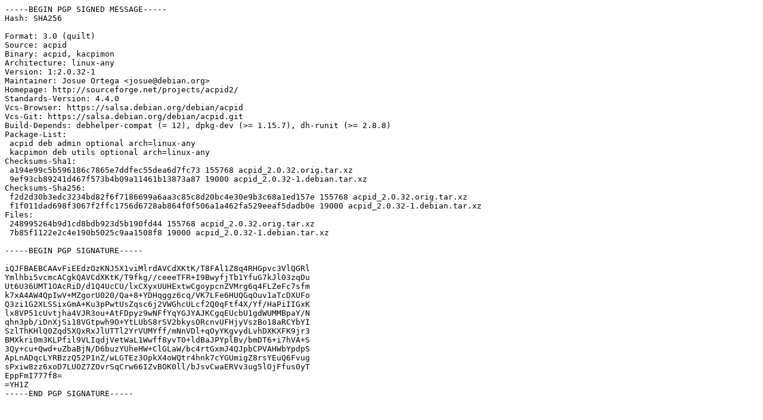

--- FILE ---
content_type: text/prs.lines.tag
request_url: http://ftp.us.debian.org/debian/pool/main/a/acpid/acpid_2.0.32-1.dsc
body_size: 1938
content:
-----BEGIN PGP SIGNED MESSAGE-----
Hash: SHA256

Format: 3.0 (quilt)
Source: acpid
Binary: acpid, kacpimon
Architecture: linux-any
Version: 1:2.0.32-1
Maintainer: Josue Ortega <josue@debian.org>
Homepage: http://sourceforge.net/projects/acpid2/
Standards-Version: 4.4.0
Vcs-Browser: https://salsa.debian.org/debian/acpid
Vcs-Git: https://salsa.debian.org/debian/acpid.git
Build-Depends: debhelper-compat (= 12), dpkg-dev (>= 1.15.7), dh-runit (>= 2.8.8)
Package-List:
 acpid deb admin optional arch=linux-any
 kacpimon deb utils optional arch=linux-any
Checksums-Sha1:
 a194e99c5b596186c7865e7ddfec55dea6d7fc73 155768 acpid_2.0.32.orig.tar.xz
 9ef93cb89241d467f573b4b09a11461b13873a87 19000 acpid_2.0.32-1.debian.tar.xz
Checksums-Sha256:
 f2d2d30b3edc3234bd82f6f7186699a6aa3c85c8d20bc4e30e9b3c68a1ed157e 155768 acpid_2.0.32.orig.tar.xz
 f1f011dad698f3067f2ffc1756d6728ab864f0f506a1a462fa529eeaf5dadb0e 19000 acpid_2.0.32-1.debian.tar.xz
Files:
 248995264b9d1cd8bdb923d5b190fd44 155768 acpid_2.0.32.orig.tar.xz
 7b85f1122e2c4e190b5025c9aa1508f8 19000 acpid_2.0.32-1.debian.tar.xz

-----BEGIN PGP SIGNATURE-----

iQJFBAEBCAAvFiEEdzOzKNJ5X1viMlrdAVCdXKtK/T8FAl1Z8q4RHGpvc3VlQGRl
Ymlhbi5vcmcACgkQAVCdXKtK/T9fkg//ceeeTFR+I9BwyfjTb1YfuG7kJl03zqDu
Ut6U36UMT1OAcRiD/d1Q4UcCU/lxCXyxUUHExtwCgoypcnZVMrg6q4FLZeFc7sfm
k7xA4AW4QpIwV+MZgorU020/Qa+8+YDHqggz6cq/VK7LFe6HUQGqOuv1aTcDXUFo
Q3zi1G2XLSSixGmA+Ku3pPwtUsZqsc6j2VWGhcULcf2Q0qFtf4X/Yf/HaPiIIGxK
lx8VP51cUvtjha4VJR3ou+AtFDpyz9wNFfYqYGJYAJKCgqEUcbU1gdWUMMBpaY/N
qhn3pb/iDnXjSi18VGtpwh9O+YtLUbS8rSV2bkysORcnvUFHjyVszBo18aRCYbYI
SzlThKHlQ0Zqd5XQxRxJlUTTl2YrVUMYff/mNnVDl+qOyYKgvydLvhDXKXFK9jr3
BMXkri0m3KLPfil9VLIqdjVetWaL1Wwff8yvT0+ldBaJPYplBv/bmDT6+i7hVA+S
3Qy+cu+Qwd+uZbaBjN/D6buzYUheHW+ClGLaW/bc4rtGxmJ4QJpbCPVAHWbYpdpS
ApLnADqcLYRBzzQ52P1nZ/wLGTEz3OpkX4oWQtr4hnk7cYGUmigZ8rsYEuQ6Fvug
sPxiw8zz6xoD7LUOZ7ZOvrSqCrw66IZvBOK0ll/bJsvCwaERVv3ug5lOjFfus0yT
EppFmI777f8=
=YH1Z
-----END PGP SIGNATURE-----
